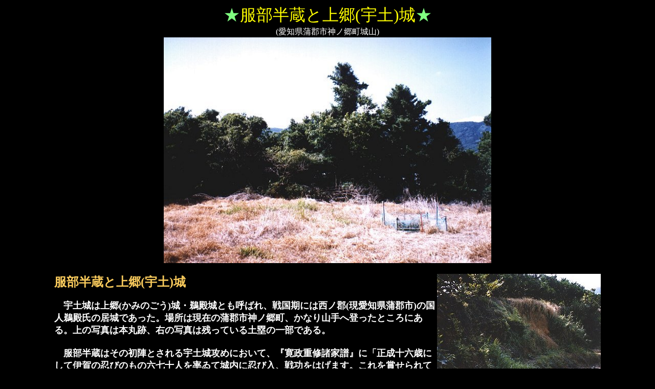

--- FILE ---
content_type: text/html
request_url: http://m-network.com/sengoku/ieyasu/kaminogou.html
body_size: 3474
content:
<HTML>
<HEAD>
<TITLE>���������ƉF�y��(���m�����S�s�_�m������R)</TITLE>
</HEAD>
<BODY BGCOLOR="#000000" TEXT="#FFFFFF">
<CENTER>
<FONT SIZE="6" COLOR="#FFFF00"><FONT COLOR="#80FF80">��</FONT>���������Ə㋽(�F�y)��<FONT COLOR="#80FF80">��</FONT></FONT><BR>
(���m�����S�s�_�m������R)<BR>
<IMG SRC="../img/kaminogou640a.jpg" ALT="�㋽��{�ې�" WIDTH="640"  HEIGHT="441"  BORDER="0">
</CENTER>
<BR>
<CENTER>
<TABLE BORDER="0" WIDTH="85%">
<TR><TD>
<IMG SRC="../img/kaminogou320b.jpg" ALT="�㋽��̓y�ې�" ALIGN="right" WIDTH="320"  HEIGHT="220"  BORDER="0">
<FONT SIZE="5" COLOR="#FACB5C"><B>���������Ə㋽(�F�y)��</B></FONT><BR>
<BR>
<FONT SIZE="4"><B>
�@�F�y��͏㋽(���݂̂���)��E�L�a��Ƃ��Ă΂�A�퍑���ɂ͐��m�S(�����m�����S�s)�̍��l�L�a���̋���ł������B�ꏊ�͌��݂̊��S�s�_�m�����A���Ȃ�R��֓o�����Ƃ���ɂ���B��̎ʐ^�͖{�ېՁA�E�̎ʐ^�͎c���Ă���y�ۂ̈ꕔ�ł���B<BR>
<BR>
�@���������͂��̏��w�Ƃ����F�y��U�߂ɂ����āA�w�����d�C���ƕ��x�Ɂu�����\�Z�΂ɂ��Ĉɉ�̔E�т̂��̘Z���\�l�𗦂�ď���ɔE�ѓ��A������͂��܂��B������܂����Č䎝��(�������������M)��q�����v�Ƃ���̂����A�����\�Z�΂Ƃ����΍O���O(1557)�N�̂��ƂŁA���̂Ƃ��ƍN(�����͏������N)�͂܂�����`���̌��ɐl���Ƃ��đ��݂��A�����������̉F�y���L�a�����͍�����ɑ����Ă������Ƃ���A�b���������ݍ���Ȃ��B�����͈�̒N���瑄���u�q�������v�̂ł��낤���H<BR>
�@���Ȃ݂ɉF�y�闎��͉i�\��(1562)�N�̂��ƂƂ���Ă���(�i�\�Z�N��������)�̂ŁA���ɂ��̐킢�����ۂɍs���Ĕ��������􂵂��Ƃ��Ă��A����ɂ͎����Ă��炸�A�܂��ƍN�̖��œ����Ă͂��Ȃ����ƂɂȂ�B<BR>
<BR>
�@����ɋL���ƁA�ƍN(�����͏������N)�͉i�\�O�N�񌎁A�˓c�O�Y�l�Y�Ɩq��`�����ߍ]�ɔh���A���������r���b���\��Ƃ̏O��S�����W�߂��Ƃ����B�������A����͍�����ɑ����Ă����ƍN�̐퓬�v���Ƃ��Ăł���B�����Ă����b��O�́A�����Ԃ̐킢�ō���`���������ꂽ����C��̉������Z�璷���̎�ɑ����A���쓡�\�Y(����Y�Ƃ�)�M�߂����J��ɍU�߁A��ɕ��΂���Ȃǂ��ĕ���A���ɐM�߂̎�������Ă���B<BR>
<BR>
�@���č���Ƃ���Ɨ������i�\�ܔN�O���A�ƍN�͏��䍶�ߒ���(�����N�e)��叫�ɖ����č�����L�a�����̋���㋽����U���������B�����͏�̖k������R�ɐw��~���čU�߂悤�Ƃ��邪�A���͌����Ȃ��Ȃ��U�߂���Ȃ��B�����ŁA�������܂��Ɛb�̊��߂ōb�ꂩ�町�^���Y����甪�\�]���������A�����E�т̎҂��g���ĕ��Ν���������Ƃ�����P�������A���ɏ�𗎂Ƃ����Ƃ���Ă���B�������A���������̖��͂��̋L�^�ɂ������Ȃ��B<BR>
�@��咷���͏�̖k�ɂ���얀����ڎw���Ĕs�����ɁA������ɒǂ��t����ē˂��������A������ꂽ�Ƃ����B�܂��A�q�̓����Y���ƁE���O�Y�����Z��͔����ˎ玑�p�ɐ����߂��(�L�����Z��������)�A�x�{�ɐl���ƂȂ��Ă����ƍN�̍Ȏq�Ƃ̌������s���邱�Ƃ͂悭�m���Ă���B�������A��������ɂ��ِ�������A���𒷏ƂƂ�����̂������āA�����_�ł͂͂�����ƒf�肷�邱�Ƃ͂ł��Ȃ��B<BR>
<BR>
<A HREF="./kaminogoumap1.html"><IMG SRC="../img/kaminogou320c.jpg" ALT="�㋽��̈ē���" ALIGN="left" WIDTH="320"  HEIGHT="220"  BORDER="0"></A>
�@�]�k�����A���̏㋽��݂͂���(���L�n)�̐^�񒆂ɂ���A���������̏ꏊ�͂����킩��̂����A�{�ېՂ�������̂ɂ͔��ɋ�J����(�ʐ^�N���b�N�Ŏ��Ӓn�}�Ƀ����N)�B�ē��Ƃ����΁A���̎ʐ^�ɂ�������ł���B���̕����ɂ��邱�Ƃ͊ԈႢ�Ȃ��̂����A�r���̋Ȃ���p�ɊŔ��Ȃ����߁A���x�������������邮����H�ڂɂȂ��Ă��܂����B����ɖ{�ېՂ֓o�铹�Ƃ����΁A�l�����܂��ׂ��A���������΂��Ă��邽�ߏ��X�댯�ł���B</B><BR CLEAR="all">

</FONT>
<BR>

</TD></TR>
</TABLE>
</CENTER>
<CENTER><HR SIZE=3 WIDTH=80%></CENTER>
<CENTER>
<A HREF="otogitouge.html"><FONT SIZE=6><B>BACK</B></FONT></A>
</CENTER>
<BR>
</BODY>
</HTML>
